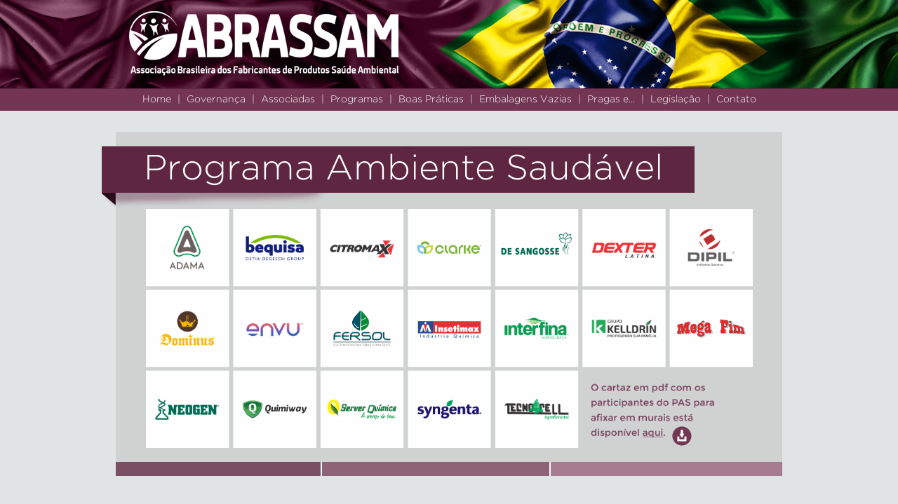

--- FILE ---
content_type: text/html; charset=UTF-8
request_url: https://abrassam.org.br/participantes.php
body_size: 1698
content:
<!DOCTYPE html PUBLIC "-//W3C//DTD XHTML 1.0 Transitional//EN" "http://www.w3.org/TR/xhtml1/DTD/xhtml1-transitional.dtd">
<html xmlns="http://www.w3.org/1999/xhtml">
<head>
<meta http-equiv="Content-Type" content="text/html; charset=utf-8" />
<title>ABRASSAM.org.br</title>

<link rel="shortcut icon" href="/favicon.ico"/><link rel="apple-touch-icon" sizes="76x76" href="/apple-icon.png"/>

<link href="reset.css" rel="stylesheet" type="text/css" />
<link href="fonts.css" rel="stylesheet" type="text/css" />
<link href="estilos.css" rel="stylesheet" type="text/css" />
<script type="text/javascript" src="//ajax.googleapis.com/ajax/libs/jquery/2.1.0/jquery.min.js"></script>
<script type="text/javascript" src="//ajax.googleapis.com/ajax/libs/jqueryui/1.10.4/jquery-ui.min.js"></script>
<script type="text/javascript" src="funcoes.js"></script>
</head>

<body>
<div id="topo">
	<div class="container">
    	<div id="logo"><a href="index.php"><img src="img/logo.png"/></a></div>
    </div>
</div><div id="menu">
  <div class="container">

    <div class="item_menu"><a href="index.php">Home</a></div>
    <div class="separador_menu">|</div>
	
	<div class="item_menu" id="menu_governanca"> <a href="#">Governança</a>

      <div id="submenu_gov">
        <div id="submenu_seta"><img src="img/submenu_seta.png" width="25" height="12" /></div>
        <div class="submenu_linha"><a href="quemsomos.php">Quem Somos</a></div>
        <div class="submenu_linha"><a href="nossamissao.php">Nossa Missão</a></div>
        <div class="submenu_linha"><a href="nossoobjetivo.php">Nosso Objetivo</a></div>
        <div class="submenu_linha"><a href="organograma.php">Organograma</a></div>
        <div class="submenu_linha"><a href="reunioes.php">Agenda</a></div>
      </div>
    </div>

    <div class="separador_menu">|</div>

    <div class="item_menu" id="menu_associados"> <a href="associadas.php">Associadas</a> </div>
    <div class="separador_menu">|</div>

    <div class="item_menu" id="menu_programas"> <a href="programas.php">Programas</a></div>
    <div class="separador_menu">|</div>

    

    <div class="item_menu" id="menu_boaspraticas"> <a href="#">Boas Práticas</a>

      <div id="submenu_bp">
        <div id="submenu_seta"><img src="img/submenu_seta.png" width="25" height="12" /></div>

        <div class="submenu_linha"><a href="associadas.php" target="_self">Participantes</a></div>
        <div class="submenu_linha"><a href="reunioes.php">Agenda GT</a></div>
        <div class="submenu_linha"><a href="apresentacaobp.php">Apresentação</a></div>
        <div class="submenu_linha"><a href="papelariabp.php">Papelaria</a></div>
        <div class="submenu_linha"><a href="faleconoscobp.php">Fale conosco</a></div>


      </div>
    </div>
    <div class="separador_menu">|</div>

    <div class="item_menu" id="menu_embalagens"> <a href="https://pas.org.br">Embalagens Vazias</a>

    </div>
	
    <div class="separador_menu">|</div>

    <div class="item_menu" id="menu_pragas"><a href="#">Pragas e...</a>

      <div id="submenu_pr">
        <div id="submenu_seta"><img src="img/submenu_seta.png" width="25" height="12" /></div>
        <div class="submenu_linha"><a href="saude.php">Saúde</a></div>
        <div class="submenu_linha"><a href="ambiente.php">Ambiente</a></div>
        <div class="submenu_linha"><a href="http://www.analisesetorial.com.br/as01/scripts/referencia_navegacao_analises08.php?as_id=1&la_id=29&nac=32143626">Estatística</a></div>
      </div>
    </div>
    <div class="separador_menu">|</div>

    <div class="item_menu" id="menu_legislacao"><a href="legislacao.php">Legislação</a></div>

    <div class="separador_menu">|</div>

    <div class="item_menu" id="menu_contato"><a href="contato.php">Contato</a></div>
  </div>
</div>
<div id="miolo_padrao">
	<div class="container">
   	  <div id="miolo_padrao_box">
        <div id="faixa_cabecalho">Programa Ambiente Saudável</div>
      <img src="img/associadaspas.png" width="865" usemap="#Map" border="0" />
      <map name="Map" id="Map"><area shape="rect" coords="749,2,854,104" href="http://dipil.com.br/" target="_blank" />
       <area shape="rect" coords="-11,-2,115,110" href="https://www.adama.com/brasil/pt/" target="_blank" />
	   <area shape="rect" coords="123,-2,241,107" href="https://www.bequisa.com.br/" target="_blank" />
       <area shape="rect" coords="246,2,366,105" href="http://www.citromax.ind.br/" target="_blank" />
       <area shape="rect" coords="373,2,490,110" href="https://www.clarke.com/" target="_blank" />
       <area shape="rect" coords="497,4,613,108" href="https://desangosse.com.br/" target="_blank" />
       <area shape="rect" coords="624,3,744,107" href="http://www.dexterlatina.com.br/" target="_blank" />
        
	   <area shape="rect" coords="0,115,117,224" href="https://www.dominusquimica.com.br" target="_blank" />
       <area shape="rect" coords="127,118,241,227" href="https://www.br.envu.com/" target="_blank" />
	   <area shape="rect" coords="250,119,369,224" href="https://www.fersol.com.br/" target="_blank" />
       <area shape="rect" coords="373,117,491,224" href="http://www.insetimax.com.br/" target="_blank" />
	   <area shape="rect" coords="500,118,615,224" href="https://www.interfina.com.br/" target="_blank" />
       <area shape="rect" coords="626,118,738,224" href="https://kelldrin.com.br/" target="_blank" />
        
       <area shape="rect" coords="750,117,859,224" href="mailto:megafimsaneantes@hotmail.com" target="_blank" />
	   <area shape="rect" coords="0,232,116,339" href="https://www.neogen.com/pt/" target="_blank" />
       <area shape="rect" coords="127,231,240,338" href="http://www.quimiway.com.br/" target="_blank" />
       <area shape="rect" coords="249,232,366,339" href="https://serverquimica.com.br/" target="_blank" />
	   <area shape="rect" coords="375,233,488,338" href="https://www.syngenta.com.br/" target="_blank" />
	   <area shape="rect" coords="498,234,612,340" href="http://www.tecnocell.com.br/" target="_blank" />

	   <area shape="rect" coords="622,233,864,336" href="papelaria.php" />
  
      </map>
   	  </div>
    </div>
</div>
<body bgcolor="#D0D2D2"><div id="rodape">
	<div class="container">
    	<div id="logo_rodape"><a href="index.php"><img src="img/logo_rodape.png"  /></a></div>
        <div id="texto_rodape">Todos os direitos reservados à ABRASSAM • CNPJ 19.786.275/0001-20</div>
    </div>
</div></body>
</html>


--- FILE ---
content_type: text/css
request_url: https://abrassam.org.br/fonts.css
body_size: 436
content:
/** Generated by FG **/
@font-face {
	font-family: 'gotham-light';
	src: url('fonts/gotham-light.eot');
	src: local('☺'), url('fonts/gotham-light.woff') format('woff'), url('fonts/gotham-light.ttf') format('truetype'), url('fonts/gotham-light.svg') format('svg');
	font-weight: normal;
	font-style: normal;
}
@font-face {
	font-family: 'gotham-thin';
	src: url('fonts/gotham-thin.eot');
	src: local('☺'), url('fonts/gotham-thin.woff') format('woff'), url('fonts/gotham-thin.ttf') format('truetype'), url('fonts/gotham-thin.svg') format('svg');
	font-weight: normal;
	font-style: normal;
}



--- FILE ---
content_type: text/css
request_url: https://abrassam.org.br/estilos.css
body_size: 5866
content:
@charset "utf-8";
/* CSS Document */

body {
	background-color: #e1e4e4;
	background-image: url(img/bg_internas.gif);
	background-repeat: repeat-x;
	height: 100%;
	overflow: auto;
}

a {
	color: inherit;
	text-decoration: none;
}

.container {
	position: relative;
	width: 990px;
	top: 0px;
	left: 50%;
	margin-left: -495px;
}

#topo {
	position: relative;
	width: 100%;
	height: 126px;
	margin-top: 0px;
	background-position: center;
	overflow: hidden;
	min-width: 990px;
	background-image: url(img/bg_topo.jpg);
}

#topo .container {
	height: 126px;
}

#logo {
	position: absolute;
	left: 34px;
	top: 4px;
}

#menu {
	position: relative;
	width: 100%;
	height: 32px;
	margin-top: 0px;
	background-position: center;
	min-width: 990px;
}

#menu .container {
	color: #fff;
	line-height: 32px;
	font-family: gotham-light;
	font-size: 14px;
	text-align: center;
}

.item_menu {
	position: relative;
	display: inline-block;
	padding-left: 5px;
	padding-right: 5px;
	overflow: visible;
}

.item_menu:hover {
	background-color: #733552;
}

.separador_menu {
	display: inline-block;
}

#submenu {
	position: absolute;
	width: 160px;
	top: 32px;
	left: 0px;
	background-color: #5f2641;
	color: #fff;
	line-height: 32px;
	font-family: gotham-light;
	font-size: 12px;
	z-index: 1000;
}


#submenu_ev {
	position: absolute;
	width: 160px;
	top: 32px;
	left: 0px;
	background-color: #733552;
	color: #fff;
	line-height: 32px;
	font-family: gotham-light;
	font-size: 12px;
	z-index: 1000;
}

#submenu_ev_tr {
	position: absolute;
	width: 160px;
	top: 32px;
	left: 160px;
	background-color: #733552;
	color: #fff;
	line-height: 32px;
	font-family: gotham-light;
	font-size: 14px;
	z-index: 1000;
}

#submenu_sub_tr {
	position: absolute;
	width: 160px;
	top: 76px;
	left: 160px;
	background-color: #733552;
	color: #fff;
	line-height: 32px;
	font-family: gotham-light;
	font-size: 12px;
	z-index: 1000;
}

#menu_ev_tr a {
	cursor: pointer;
}

#submenu_pr {
	position: absolute;
	width: 160px;
	top: 32px;
	left: 0px;
	background-color: #733552;
	color: #fff;
	line-height: 32px;
	font-family: gotham-light;
	font-size: 12px;
	z-index: 1000;
}

#submenu_bp {
	position: absolute;
	width: 160px;
	top: 32px;
	left: 0px;
	background-color: #733552;
	color: #fff;
	line-height: 32px;
	font-family: gotham-light;
	font-size: 12px;
	z-index: 1000;
}

#submenu_gov {
	position: absolute;
	width: 160px;
	top: 32px;
	left: 0px;
	background-color: #733552;
	color: #fff;
	line-height: 32px;
	font-family: gotham-light;
	font-size: 12px;
	z-index: 1000;
}

#submenu2 {
	position: absolute;
	width: 250px;
	top: 32px;
	left: 0px;
	background-color: #733552;
	color: #fff;
	line-height: 32px;
	font-family: gotham-light;
	font-size: 12px;
	z-index: 1100;
}

#submenu3 {
	position: absolute;
	width: 250px;
	top: 32px;
	left: 0px;
	background-color: #733552;
	color: #fff;
	line-height: 32px;
	font-family: gotham-light;
	font-size: 12px;
	z-index: 1100;
}

.submenu_linha {
	padding-left: 5px;
	padding-right: 5px;
}

.submenu_linha:hover {
	background-color: #5f2641;
}

#submenu_seta {
	text-align: left;
}

#submenu_seta img {
	margin-left: 40px;
}

#rodape {
	position: relative;
	width: 100%;
	height: 100px;
	margin-top: 0px;
	background-position: center;
	overflow: hidden;
	min-width: 990px;
	background-image: url(img/bg_rodape.gif);
}

#rodape .container {
	height: 100px;
}

#logo_rodape {
	position: absolute;
	top: 51px;
	left: 20px;
}

#texto_rodape {
	position: absolute;
	left: 180px;
	top: 64px;
	line-height: 20px;
	color: #4c1a32;
	font-family: gotham-light;
	font-size: 18px;
}

#miolo_padrao {
	position: relative;
	width: 100%;
	background-position: center;
	min-width: 990px;
	margin-top: 30px;
	margin-bottom: 60px;
}

#miolo_padrao .container {}

#miolo_padrao_box {
	padding-top: 110px;
	padding-left: 20px;
	padding-right: 20px;
	padding-bottom: 40px;
	width: 910px;
	margin-left: 20px;
	background-color: #d0d2d2;
	background-image: url(img/bg_box.gif);
	background-repeat: no-repeat;
	background-position: bottom;
	color: #7f4f65;
	font-family: gotham-light;
	font-size: 14px;
	line-height: 25px;
	text-align: center;
}

#faixa_cabecalho {
	position: absolute;
	height: 91px;
	background-image: url(img/faixa_cabecalho.png);
	background-repeat: no-repeat;
	background-position: left;
	left: 0px;
	top: 20px;
	font-family: gotham-light;
	color: #fff;
	font-size: 50px;
	line-height: 67px;
	padding-left: 60px;
	padding-right: 45px;
}

.insetos_subtitulo {
	font-size: 20px;
	font-weight: bold;
	color: #666;
}

.contato_subtitulo {
	font-size: 20px;
	font-weight: bold;
	color: #fff;
	line-height: 20px;
	padding-left: 5px;
	padding-top: 5px;
	padding-bottom: 5px;

}

.saude {
	font-family: gotham-light;
	color: #5f2641;
	font-size: 14px;
	text-align: left;
	padding: 15px;
	text-align: justify;
}

#mapa {
	position: absolute;
	top: 20px;
	left: 560px;
}

#painelDiretoria {
	position: relative;
	width: 910px;
	height: 400px;
	background-image: url(img/diretoria.png);
}

#diretoria1 {
	position: absolute;
	top: 25px;
	left: 75px;
	width: 300px;
	height: 25px;
	font-family: gotham-light;
	color: #733552;
	font-size: 14px;
	text-align: center;
}

#diretoria2 {
	position: absolute;
	top: 25px;
	left: 515px;
	width: 300px;
	height: 25px;
	font-family: gotham-light;
	color: #733552;
	font-size: 14px;
	text-align: center;
}

#diretoria3 {
	position: absolute;
	top: 165px;
	left: 305px;
	width: 300px;
	height: 25px;
	font-family: gotham-light;
	color: #733552;
	font-size: 14px;
	text-align: center;
}

#diretoria4 {
	position: absolute;
	top: 305px;
	left: 20px;
	width: 300px;
	height: 25px;
	font-family: gotham-light;
	color: #733552;
	font-size: 14px;
	text-align: center;
}

#diretoria5 {
	position: absolute;
	top: 305px;
	left: 305px;
	width: 300px;
	height: 25px;
	font-family: gotham-light;
	color: #733552;
	font-size: 14px;
	text-align: center;
}

#diretoria6 {
	position: absolute;
	top: 305px;
	left: 600px;
	width: 300px;
	height: 25px;
	font-family: gotham-light;
	color: #733552;
	font-size: 14px;
	text-align: center;
}


--- FILE ---
content_type: application/javascript
request_url: https://abrassam.org.br/funcoes.js
body_size: 2573
content:
/*
// JavaScript Document
$(document).ready(function() {
	$("#submenu").hide(0);
	$("#submenu_bp").hide(0);
	$("#submenu_ev").hide(0);
	$("#submenu_pr").hide(0);
	$("#submenu_gov").hide(0);
	/*$("#menu_institucional").click(function(event) {
		event.preventDefault();
	});*//*
	
$("#menu_embalagens").mouseover(function() {
$("#submenu_ev").show(100);
});
$("#menu_embalagens").mouseleave(function() {
$("#submenu_ev").hide(100);
});
$("#submenu_ev").mouseleave(function() {
$("#submenu_ev").hide(100);
});
	
$("#menu_governanca").mouseover(function() {
$("#submenu_gov").show(100);
});
$("#menu_governanca").mouseleave(function() {
$("#submenu_gov").hide(100);
});
$("#submenu_gov").mouseleave(function() {
$("#submenu_gov").hide(100);
});
	
	
$("#menu_boaspraticas").mouseover(function() {
$("#submenu_bp").show(100);
});
$("#menu_boaspraticas").mouseleave(function() {
$("#submenu_bp").hide(100);
});
$("#submenu_bp").mouseleave(function() {
$("#submenu_bp").hide(100);
});
	
$("#menu_pragas").mouseover(function() {
$("#submenu_pr").show(100);
});
$("#menu_pragas").mouseleave(function() {
$("#submenu_pr").hide(100);
});
$("#submenu_pr").mouseleave(function() {
$("#submenu_pr").hide(100);
});
	
	
	
	
});*/

$(document).ready(function () {
	$("#submenu").hide(0);
	$("#submenu_bp").hide(0);
	$("#submenu_ev").hide(0);
	$("#submenu_pr").hide(0);
	$("#submenu_gov").hide(0);
	$("#submenu_sub_tr").hide(0);
	/*$("#menu_institucional").click(function(event) {
		event.preventDefault();
	});*/

	$("#menu_embalagens").mouseover(function () {
		$("#submenu_ev").show(100);
	});
	$("#menu_embalagens").mouseleave(function () {
		$("#submenu_ev").hide(100);
	});
	$("#menu_embalagens").mouseleave(function () {
		$("#submenu_ev").hide(100);
	});

	$("#menu_ev_tr").mouseover(function () {
		$("#submenu_sub_tr").show(100);
	});
	$("#menu_ev_tr").mouseleave(function () {
		$("#submenu_sub_tr").hide(100);
	});
	$("#menu_ev_tr").mouseleave(function () {
		$("#submenu_sub_tr").hide(100);
	});

	$("#menu_governanca").mouseover(function () {
		$("#submenu_gov").show(100);
	});
	$("#menu_governanca").mouseleave(function () {
		$("#submenu_gov").hide(100);
	});
	$("#submenu_gov").mouseleave(function () {
		$("#submenu_gov").hide(100);
	});


	$("#menu_boaspraticas").mouseover(function () {
		$("#submenu_bp").show(100);
	});
	$("#menu_boaspraticas").mouseleave(function () {
		$("#submenu_bp").hide(100);
	});
	$("#submenu_bp").mouseleave(function () {
		$("#submenu_bp").hide(100);
	});

	$("#menu_pragas").mouseover(function () {
		$("#submenu_pr").show(100);
	});
	$("#menu_pragas").mouseleave(function () {
		$("#submenu_pr").hide(100);
	});
	$("#submenu_pr").mouseleave(function () {
		$("#submenu_pr").hide(100);
	});

});
